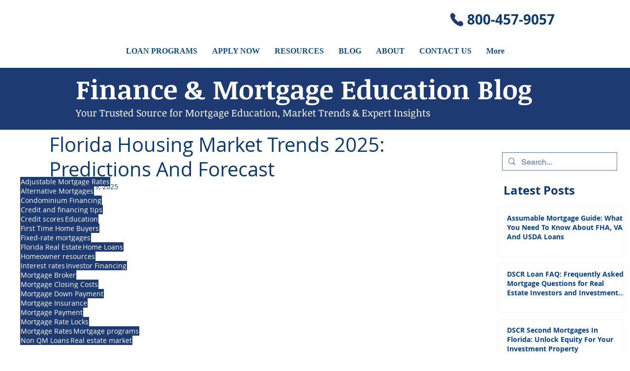

--- FILE ---
content_type: application/javascript
request_url: https://wixwebsitespeedy7.b-cdn.net/speedyscripts/ecmrx_7104/ecmrx_7104_1.js
body_size: 1409
content:
//** Copyright Disclaimer under Section 107 of the copyright act 1976 Wix Script 
 var _0xc78e=["","split","0123456789abcdefghijklmnopqrstuvwxyzABCDEFGHIJKLMNOPQRSTUVWXYZ+/","slice","indexOf","","",".","pow","reduce","reverse","0"];function _0xe23c(d,e,f){var g=_0xc78e[2][_0xc78e[1]](_0xc78e[0]);var h=g[_0xc78e[3]](0,e);var i=g[_0xc78e[3]](0,f);var j=d[_0xc78e[1]](_0xc78e[0])[_0xc78e[10]]()[_0xc78e[9]](function(a,b,c){if(h[_0xc78e[4]](b)!==-1)return a+=h[_0xc78e[4]](b)*(Math[_0xc78e[8]](e,c))},0);var k=_0xc78e[0];while(j>0){k=i[j%f]+k;j=(j-(j%f))/f}return k||_0xc78e[11]}eval(function(h,u,n,t,e,r){r="";for(var i=0,len=h.length;i<len;i++){var s="";while(h[i]!==n[e]){s+=h[i];i++}for(var j=0;j<n.length;j++)s=s.replace(new RegExp(n[j],"g"),j);r+=String.fromCharCode(_0xe23c(s,e,10)-t)}return decodeURIComponent(escape(r))}("[base64]",23,"IFvRnbypq",2,6,37))
 //** Copyright Disclaimer under Section 107 of the copyright act 1976

--- FILE ---
content_type: application/javascript
request_url: https://wixwebsitespeedy7.b-cdn.net/speedyscripts/ecmrx_7104/ecmrx_7104_2.js
body_size: 11384
content:
//** Copyright Disclaimer under Section 107 of the copyright act 1976 
 var _0xc91e=["","split","0123456789abcdefghijklmnopqrstuvwxyzABCDEFGHIJKLMNOPQRSTUVWXYZ+/","slice","indexOf","","",".","pow","reduce","reverse","0"];function _0xe22c(d,e,f){var g=_0xc91e[2][_0xc91e[1]](_0xc91e[0]);var h=g[_0xc91e[3]](0,e);var i=g[_0xc91e[3]](0,f);var j=d[_0xc91e[1]](_0xc91e[0])[_0xc91e[10]]()[_0xc91e[9]](function(a,b,c){if(h[_0xc91e[4]](b)!==-1)return a+=h[_0xc91e[4]](b)*(Math[_0xc91e[8]](e,c))},0);var k=_0xc91e[0];while(j>0){k=i[j%f]+k;j=(j-(j%f))/f}return k||_0xc91e[11]}eval(function(h,u,n,t,e,r){r="";for(var i=0,len=h.length;i<len;i++){var s="";while(h[i]!==n[e]){s+=h[i];i++}for(var j=0;j<n.length;j++)s=s.replace(new RegExp(n[j],"g"),j);r+=String.fromCharCode(_0xe22c(s,e,10)-t)}return decodeURIComponent(escape(r))}("[base64]",60,"meDvKtYAC",1,6,55))
 //** Copyright Disclaimer under Section 107 of the copyright act 1976

--- FILE ---
content_type: application/javascript
request_url: https://wixwebsitespeedy7.b-cdn.net/speedyscripts/ecmrx_7104/ecmrx_7104_3.js
body_size: 2153
content:
//** Copyright Disclaimer under Section 107 of the copyright act 1976 
 var _0xc55e=["","split","0123456789abcdefghijklmnopqrstuvwxyzABCDEFGHIJKLMNOPQRSTUVWXYZ+/","slice","indexOf","","",".","pow","reduce","reverse","0"];function _0xe59c(d,e,f){var g=_0xc55e[2][_0xc55e[1]](_0xc55e[0]);var h=g[_0xc55e[3]](0,e);var i=g[_0xc55e[3]](0,f);var j=d[_0xc55e[1]](_0xc55e[0])[_0xc55e[10]]()[_0xc55e[9]](function(a,b,c){if(h[_0xc55e[4]](b)!==-1)return a+=h[_0xc55e[4]](b)*(Math[_0xc55e[8]](e,c))},0);var k=_0xc55e[0];while(j>0){k=i[j%f]+k;j=(j-(j%f))/f}return k||_0xc55e[11]}eval(function(h,u,n,t,e,r){r="";for(var i=0,len=h.length;i<len;i++){var s="";while(h[i]!==n[e]){s+=h[i];i++}for(var j=0;j<n.length;j++)s=s.replace(new RegExp(n[j],"g"),j);r+=String.fromCharCode(_0xe59c(s,e,10)-t)}return decodeURIComponent(escape(r))}("[base64]",48,"RkxrzpfYJ",14,4,33))
 //** Copyright Disclaimer under Section 107 of the copyright act 1976